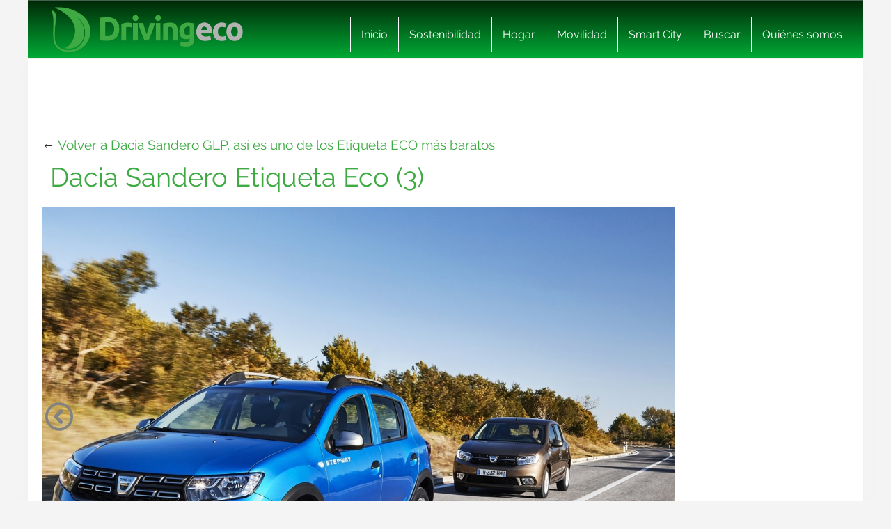

--- FILE ---
content_type: text/css
request_url: https://www.drivingeco.com/wp-content/cache/min/1/wp-content/themes/comun9/style.css?ver=1769533134
body_size: 10880
content:
body{font-family:'Raleway',sans-serif;font-size:180%;font-display:swap}.h1{font-weight:700}.container{max-width:1200px;width:100%;margin:0 auto}.attachment-full{max-width:100%}.contenedor-ajustable{display:table;width:100%}.single .contenedor-ajustable{display:inline-block;width:100%}.contenido-autoajustable-tres{float:left;width:calc(100% - 340px);padding:0 15px}.bloque-publicidad-ajustable-tres{float:right;max-width:330px;padding:0 15px}#row{display:block;margin:0;padding:0}.contenido-autoajustable,ul.lugaresdeinteres,ul.tiraderecha{display:table-cell;position:relative;padding-right:15px;padding-left:15px}.bloque-publicidad-ajustable{width:325px;display:table-cell;vertical-align:top;padding-right:15px;padding-left:15px}a:hover{text-decoration:none}.row,nav .row,footer .row{max-width:1280px;padding:20px;margin:auto}.navbar-default .row{max-width:1280px;padding:0;margin:auto}.home .col-lg-12,.home .container{padding:10px 0 0 0}.left{float:left}.right{float:right}.both{float:none;clear:both}blockquote{font-style:italic;line-height:130%}.home h2{margin:0 0 20px 0}.home #content-blog h2{margin:15px 0}.navbar{margin:0 0 0 0px!important}footer,.aside h3{margin:0}.navbar-inverse,.navbar-default{border:none;border-radius:0}.navbar-brand{width:195px;height:65px;margin:10px 0 10px 34px}.navbar-nav{margin-top:25px;float:right}.navbar-nav li{list-style:none;display:inline-block;font-size:16px}.navbar-nav a{padding:10px 15px;margin:0;display:block;text-decoration:none;text-align:center}.containersin #content-blog{width:92%;position:absolute;bottom:25px;left:4%;padding:15px}#art-portada-img-peq #content-blog{width:auto;float:right;right:0;left:820px;top:50px;bottom:0}#art-portada-img-peq .containersin #content-blog h2{margin:30px 0 15px 0px!important}#art-portada-img-peq .containersin a img.aligncenter{margin-left:0}.containersin #content-blog h2 a{font-size:1.7em;margin:0;padding:0}.related-index-content{padding:15px}.related-index-content p.titulo-relacionados{font-size:20px;padding:0 0 10px 0;margin:0;display:block}.related-index-content p.titulo-relacionados span{font-size:1em;margin:0 0 0 0;float:right}p.img-related-index-content{margin:0}.titulo-related-index-content{font-size:.9em;margin-top:-20px}.related-post-content{width:100%;height:auto;display:table;padding:20px;margin:0 0 30px 0;vertical-align:middle}.img-related-post-content{float:left;margin:0 25px 0 0;padding:5px}p.titulo-related-post-content a{font-size:1.3 em;text-align:left!important;margin:0 0 3px 0px!important;line-height:1.3}p.titulo-related-post-content{margin:0 0 5px 0!important}p.extracto-related-post-content{font-size:.9 em;line-height:150%!important;margin:0 0 5px 0!important}.related-post-content .comment-reply-link{padding:5px 15px;font-size:.7em}.titulo-relacionados{font-size:20px}.categoria{position:relative;top:-51px;left:8px;font-size:.7em;letter-spacing:0;text-transform:uppercase;margin-bottom:0;padding:7px 9px;display:table;border-radius:1px;text-shadow:none}h1.categoria{position:inherit}#content-blog .categoria{top:0;left:0}.contenido-autoajustable .categoria{top:-42px;left:10px}body.paged .categoria{position:relative;top:-51px;left:8px;font-size:.7em;letter-spacing:0;text-transform:uppercase;margin-bottom:0;padding:7px 9px;display:table;border-radius:1px;text-shadow:none}#art-portada-img-peq .categoria{left:0}.categoria a,.categoria-single a{padding:5px 10px;border-radius:0 5px 5px 0}span.triangulito{position:absolute;top:16px;left:0;width:0;height:0}.categoriad{position:relative;top:-41px;left:10px;font-size:.7em;letter-spacing:0;text-transform:uppercase;margin-bottom:0;padding:7px 9px;display:table;border-radius:1px;text-shadow:none}#art-portada-img-peq .categoriad{left:0}.categoriad a,.categoriad p{padding:5px 10px;border-radius:5px 0 0 5px}.categoriad p{font-size:8px!important;margin:0}span.triangulitod{position:absolute;top:16px;right:1px;width:0;height:0}ul.tiraderecha span.triangulitod{top:21px;right:1px}.categoria-single{position:absolute;bottom:15px;left:8px;font-size:.5em;letter-spacing:2px;text-transform:uppercase;margin-bottom:10px}.relative{position:relative;padding:0;margin-bottom:25px}.relative .categoria,.containersin .categoria,ul.lugaresdeinteres li .categoria,ul.tiraderecha li .categoria{left:8px;top:-323px}ul.post-categories{letter-spacing:2px;text-transform:uppercase;margin:0 0 10px 0;padding:3px 6px 3px 0;border-radius:0 5px 5px 0;display:table}ul.post-categories li{float:left;list-style:none;padding:0 0 0 0;margin:0 0 0 0;text-align:left}.cat-list span.triangulito{top:18px}.cuadro-oscuro{width:100%;position:absolute;bottom:0;left:0%;padding:10px 15px 0 15px}.cuadro-oscuro h2{font-size:22px;line-height:140%;margin:0 0 10px 0}.cuadro-oscuro p.meta{border:none;padding:0}span.metas{margin:15px 0}.meta{font-size:.7em;padding:1px 0 0 12px}.meta-post{float:left}.meta-post .avatar{position:inherit;border-radius:50%!important}.social-likes{display:flex;justify-content:flex-end;margin:-17px 0 0 0}.img-responsive,.img-fluid,.boosters-thumb,.boosters-lcp{display:block;width:100%;height:auto;overflow:hidden}a picture.alignleft{float:left;margin:5px 20px 20px 0}a picture.alignright{float:right;margin:5px 0 20px 20px}picture.boosters-thumb img{width:100%;max-width:780px;height:auto;margin:0 auto}.single picture.img-responsive img{width:100%;max-width:1280px;height:auto;margin:0 auto}.img-responsive Specificity:(0,2,1){display:block;max-width:100%;height:auto}.single h1{margin:10px 0 20px 0px!important;padding:0 12px;font-weight:600;font-size:38px;line-height:120%;font-weight:400}.archivo p.meta{border:none;margin:15px 0;padding:0}.single p.meta,.page p.meta{border:none;margin:20px 0 15px;padding:0}span.metas p.meta{border:none;margin:0;padding:0}p.etiquetas{display:block;margin-bottom:-15px}p.etiquetas a{font-size:.75em;margin:0 0 10px 0;padding:2px 10px;text-decoration:none!important;border-radius:15px;display:inline-block}p.etiquetas a:hover{font-size:.75em}p.etiquetas span{color:#fff}.containersin,.containersin .row{padding:0;border:none}.contenedor-imgprincipal-single{max-width:100%;max-height:50vh;text-align:center;overflow:hidden}.contenedor-imgprincipal-single img{display:block;width:100%;height:auto;object-fit:cover;margin-bottom:0}ul.lugaresdeinteres{width:49%;float:left;padding:0 15px 0 0;margin:0}ul.lugaresdeinteres li{width:100%;position:relative;padding:15px;margin:0 0 15px 0;list-style:none;clear:both;display:table}ul.lugaresdeinteres li.sinestilos{border:none;padding:15px 0;margin:0;border:none;text-align:center}ul.lugaresdeinteres li h2{margin-top:0px!important}ul.lugaresdeinteres li .categoria,ul.lugaresdeinteres li .categoriad,ul.tiraderecha li .categoria,ul.tiraderecha li .categoriad{left:0;top:0;font-size:.5em;padding:5px 7px;margin-bottom:10px;letter-spacing:1px}ul.lugaresdeinteres li a img.alignleft,ul.lugaresdeinteres li a img.alignright,ul.tiraderecha li a img.alignleft,ul.tiraderecha li a img.alignright{margin-top:0}ul.lugaresdeinteres li .meta{clear:both;margin:0;padding:0}a.boton-ver-mas-articulos-portada,.more-button{width:auto;font-size:1em;border-radius:3px;padding:10px 20px}.more-button{display:table;margin:15px 0;float:right}ul.tiraderecha{width:49%;float:right;padding:15px;margin:0}ul.tiraderecha li{width:100%;position:relative;padding:15px;margin:0 0 10px 0;list-style:none;clear:both;display:table}ul.tiraderecha li h3{font-size:24px;margin:0 0 10px 0}ul.tiraderecha li p{font-size:16px}p.cabeceracolor{width:49%;float:right;margin:0 0 0 0px!important;padding:5px 10px;font-size:1em;display:table;border-radius:5px 5px 0 0}ul.tiraderecha li.sinestilos{padding:0;margin:0 0 0 0}ul.tiraderecha li .meta{clear:both;font-size:.7em;padding:0}.page-header{border:none;margin:0}.single,.paged,.archive,.archivo,.page p{font-size:19px}.paged .col-md-9 p,.archive .col-md-9 p{font-size:19px}.archivo article{margin-bottom:20px;padding-bottom:10px;display:table}.single p,.archivo p,.paged p,.archive p,.page p{line-height:180%}.single h2,.archivo h2,p#comments{margin:30px auto 25px;line-height:1.4}h2 strong{font-weight:400!important}.paged article,.archive article{margin:0 0 30px 0;padding-bottom:20px;display:flow-root}.paged h2,.archive h2{margin:0 0 25px 0;line-height:1.3;font-size:36px}body.paged p.meta,.archive p.meta{line-height:34px;margin:0;border:none}.pagedimg{height:auto;float:left}.archivo h2{margin:0 auto 10px}.archivo article img{margin:0 20px 0 0}.single .page-header img{width:100%;margin:0px!important}.single .page-header p{width:100%;padding:0}.single .content img{margin:10px auto}.content-single{position:relative;padding:0 0 0 0}.content-single .excerpt,.content-single p.entradilla{color:#666;font-style:italic;list-style:disc outside none;display:list-item;margin:0 0 20px 20px;font-size:1em;text-decoration:underline;line-height:1.4em;clear:both}.content-single ol,.content-single ul{margin:10px 20px 50px 20px}.content-single ol li,.content-single ul li{margin:10px 0 20px 0}.content-single .ficha{width:35%;float:right;margin:0 0 20px 20px}.titulo-ancho{padding:10px;margin:15px 2px;font-size:20px;text-align:center}#botones-hc{display:grid;margin:30px auto 0 auto;height:40px}p#comments{font-size:30px}.comment-form,.contactform{padding:10px 15px;border-radius:6px}#commentform label,.contactform label{vertical-align:top;width:100%;display:table;font-weight:normal!important}#commentform input,#commentform textarea,.contactform input,.contactform textarea{width:100%;margin:0 0 20px 0;padding:10px 7px;font-size:1.25em}#commentform textarea,.contactform textarea{min-height:200px}#commentform .textareacomentario,#commentform .sitioweb{width:100%}#termsquestion{display:table}input#comterms,input#subscribe{width:auto!important;float:left}#termsquestion label,#commentform p.subscribe-to-comments label{width:auto;float:left;margin:-7px 0 0 10px}#commentform .nombre{width:48%;float:left}#commentform .email{width:48%;float:right}#commentform #submit,.contactform submit{width:auto;float:right;font-size:.925em;padding:5px 15px;border-radius:5px}.comment-form p,.contactform p{width:100%;padding:0}.comment-form input{width:100%;padding:10px 15px;border-radius:6px}.comment-form input.submit{width:auto;padding:10px 15px;border-radius:6px;float:right}div.flex-video{position:relative;padding-bottom:56.25%;padding-top:30px;height:0;overflow:hidden;margin:50px 0;clear:both}div.flex-video iframe{position:absolute;top:0;left:0;width:100%;height:100%}.navigation-single{width:100%;clear:both;margin:20px 0}.navigation-single img{width:100px}.navigation-single .post-previous .title,.navigation-single .post-next .title{min-height:75px}.navigation-single .post-next .title a{margin:0 110px 0 0;display:block;text-align:right;font-size:.85em}.navigation-single .post-previous .title a{margin:0 0 0 110px;display:block;font-size:.85em}.navigation-single .post-previous{float:left}.navigation-single .post-next{float:right}.navigation-single .post-previous,.navigation-single .post-next{width:46%;padding:10px;min-height:75px}.navigation-single .post-previous img{float:left;margin:0 15px 0 0}.navigation-single .post-next img{float:right;margin:0 0 0 15px}.navigation{text-align:center}.navigation p a{padding:5px 13px;margin:15px 10px;border-radius:3px;text-decoration:none!important;font-size:.9em;vertical-align:middle;display:inline-block}.navigation p a span.icon-circle-left,.navigation p a span.icon-circle-right{font-size:.7em!important;font-weight:400;padding-top:5px}.navigation p a span.icon-circle-left{margin:0 10px 0 -3px}.navigation p a span.icon-circle-right{margin:0 -4px 0 10px}.contenido-galeria{width:910px;float:left}.contenedor-de-imagen{position:relative}.navegacion-galeria{position:absolute;top:45%;width:100%}.vistacompleta{font-size:80%;padding:8px 10px;margin:15px auto;float:right;border-radius:3px;z-index:1!important}.atras{float:left}.adelante{float:right}span.icon-circle-left,span.icon-circle-right,span.icon-arrow-left2,span.icon-arrow-right2{font-size:40px!important;border-radius:50px;padding:5px}.contenido-galeria .gallery{padding:0}.contenedor-de-imagen{text-align:center}.contenido-galeria p.titulop{font-size:2.5em;margin:0 0 0 0}.contenido-galeria .gallery-title p.tit,.contenido-galeria .gallery-title-reducida p.tit{font-size:2.5em;margin:0 0 0 15px}.centrado{text-align:center;margin:auto}.sociales p{font-size:9px;line-height:20px;display:block;clear:both;padding:0px!important;margin:0 0 10px 0px!important}.sociales .icon-facebook,.sociales .icon-twitter,.sociales .icon-mail5{font-size:20px!important;padding:10px;border-radius:3px;margin:0 0 10px 0;display:inline-block}.aside{height:100%;padding:10px 15px 10px 15px;margin:0}.aside .widget{width:20%;padding:1%;float:left}.aside h3{width:100%;font-size:20px;padding:5px 0 10px 0;display:block}.aside ul{border-radius:10px 0 0 10px;padding:10px 10px 10px 20px}.aside ul li{border-radius:10px 0 0 5px;padding:0 0 10px 5px;list-style-type:square;font-size:12px}.aside ul li a{font-size:14px}p.titulo-sidebar{width:100%;font-size:1.3em!important;text-align:left;padding:10px 0 5px 10px;margin:0;display:block}p.titulo-sidebar span{font-size:1em;margin:5px 0 0 0;float:right}.destacados-sidebar{width:100%;padding:1% 2%;text-align:left;margin:20px 0 20px 0}.destacado-sidebar{width:94%;height:auto;clear:both;display:block;padding:10px 0;margin:0 auto 10px auto;font-size:16px}.destacado-sidebar a img{margin:0 auto 10px auto}.tituloFichaArticulo{font-size:12px;text-align:center;margin:0 0 10px 0;display:block;border-radius:3px;-webkit-border-radius:3px;-moz-border-radius:3px;padding:5px 0}.ficha p.nombredelsitio{font-size:22px!important;text-align:center;margin:0 10px 10px 10px;padding:5px 20px;font-weight:400}p.calle,p.telefono,p.tipode,p.recomenda,p.rangoprecios,p.urlcomercio{font-size:14px;padding:0 10px 0 30px;margin:0 0 15px 10px}p.calle span,p.telefono span,p.tipode span,p.recomenda span,p.rangoprecios span,p.urlcomercio span{margin:4px 0 0 -25px;float:left}.puntuacion{font-size:15px;text-align:center;margin:10px 0 15px 0;padding:5px 0}.puntuacion span{margin:-5px 0 0 0}.puntuacion img{margin:0 10px 0 0}ol.commentlist{margin:15px 0;padding:0}ol.commentlist li{padding:15px 15px 15px 60px;margin:10px 0 10px 0;list-style:none;position:relative}ol.commentlist li .commentmetadata{margin-bottom:15px;padding-bottom:10px}ol.commentlist li .commentmetadata a{font-size:11px;padding:0;display:inline-table}.avatar{width:auto!important;height:auto!important;position:absolute;left:15px;padding:2px}.fn{font-size:150%;margin:0 0 10px 0;font-style:normal}.comment-awaiting-moderation{font-size:80%}.comment-reply-link{font-size:80%;padding:5px 10px;float:right;border-radius:3px}.comment-body{width:100%;clear:both;display:table}footer{border-radius:0;padding:5px 0 0;clear:both}footer .row,.aside .row{margin:0 auto;padding:0}footer p{margin:0}footer ul{list-style:none;padding:0;margin:0;float:left}footer ul li{display:inline-block;font-size:.6em;list-style:none;margin:0 0 0 0;padding:0}footer ul li a{padding:10px 15px;margin:0;display:block}.no-padding{padding:10px 15px 10px 0}.bdeb{width:43px;height:16px;float:right;margin:7px 0 0 30px}.bs{width:22px;height:20px;float:right;margin:5px 0 0 30px}.institucional{display:block;padding:15px 0px!important}.blogs{height:auto;padding:20px 0 30px!important;text-align:center}.trescolumnas{padding:1em;-moz-column-count:5;-moz-column-gap:1em;-webkit-column-count:5;-webkit-column-gap:1em;column-count:5;column-gap:1em;vertical-align:top}footer h4{margin:0 15px 15px 0;padding:0 0 15px 0;font-size:.8em}.alignnone{margin:5px 20px 20px 0}div.aligncenter{display:block;margin:5px auto 5px auto;clear:both}img.alignright,img.alignright-sinborde{float:right;margin:5px 0 20px 20px}img.alignleft,img.alignleft-sinborde{float:left;margin:5px 20px 20px 0}img.aligncenter-sinborde{display:block;margin:25px auto 25px auto}img.aligncenter{margin:25px auto 25px auto;display:block}img.featured-image{margin:5px auto 5px auto;display:block}a img.alignright{float:right;margin:5px 0 20px 20px}a img.alignnone{margin:5px 20px 20px 0}a img.alignleft{float:left;margin:5px 20px 20px 0}a img.aligncenter{display:block;margin-left:auto;margin-right:auto}.containersin .aligncenter,.containersin div.aligncenter{margin-top:0}.wp-caption{max-width:96%;padding:5px 3px 10px;text-align:center}.wp-caption.alignnone{margin:5px 20px 20px 0}.wp-caption.alignleft{margin:5px 20px 20px 0}.wp-caption.alignright{margin:5px 0 20px 20px}.wp-caption img{border:0 none;height:auto;margin:0;max-width:98.5%;padding:0;width:auto}.wp-caption .wp-caption-text,.gallery-caption{font-size:11px;line-height:17px;margin:0;padding:0 4px 5px}.epigrafe,span.epigrafe-izq,span.epigrafe-der{width:230px;padding:10px;font-size:22px;text-align:center;font-style:italic;line-height:1.5}span.epigrafe-izq{float:left;margin:0 20px 10px 0;text-align:left}span.epigrafe-der{float:right;margin:0 0 10px 20px;text-align:left}span.pie-foto,span.pie-foto-grande{font-size:11px;text-align:center;padding:5px 0 5px 0;display:block;margin-bottom:10px;overflow:hidden}.mega-superior{width:100%;margin:15px auto;text-align:center}.publi-home-300-der{min-width:300px;float:right;padding:0}.publi-home-300-izq{float:left}.publi-home-300-izq div{margin-bottom:15px}.sinpadding{padding:0 0}.center{text-align:center}.alaizquierda{text-align:left}.aladerecha{text-align:right}.fullpubli{max-width:100%;padding:20px;background:#fff;min-height:90px}.single .fullpubli{width:100%;padding:20px;clear:both;display:inline-block;margin:0 auto}.publi-single-derecha{position:absolute;height:100%;right:0;top:0;padding:5px 0 40px}.publi-single2{margin-top:700px}.publimargen{margin:56px 0 15px 0;text-align:center}.roba-inferior-bres{width:100%}p.titulop,p.tit{float:left;font-size:26px}p.tit{font-size:22px;margin:5px 0 0 10px}.gallery .gallery-ver a{position:relative;float:right;right:50px;bottom:90px;padding:10px 15px;font-size:14px;border-radius:3px;display:table}.gallery,.gallery-reducida{clear:both;position:relative;margin:20px 0}.gallery-title,.gallery-title-reducida{padding:10px 0 0 0}.gallery-title .comment-reply-link,.gallery-title-reducida .comment-reply-link{font-size:60%;margin-top:5px}.gallery dl,.gallery-reducida dl{margin:4px;display:inline-block}.attachment .gallery dl,.attachment .gallery-reducida dl{margin:8px;display:inline-block}.gallery br,.gallery-reducida br{display:none!important}.gallery-reducida dl.gallery-item dt.gallery-icon a img{width:130px!important;height:96px!important;margin:10px 5px}.single .gallery-reducida dl.gallery-item dt.gallery-icon a img{width:200px!important;height:148px!important;margin:10px 0 10px 11px}.single .col-md-9{width:910px!important}.single .col-md-3{width:330px!important}body.paged .single .col-md-3,.archive .col-md-3{width:25%!important}body.paged .single .col-md-9,.archive .col-md-9{width:75%!important}.quienes-somos h2{font-size:14px;color:#9b9b9b!important;background:#F6F6F6;padding:5px 10px;text-shadow:1px 1px #fff;margin-bottom:0px!important}.autor-quienes-somos{display:table;width:100%;margin-bottom:15px;border-bottom:1px solid #F6F6F6;padding:10px 0}.autor-quienes-somos p.nombre-autor{font-size:24px;margin:0}p.cargo{font-size:14px;font-style:italic;margin-bottom:0;font-weight:700}p.descri{margin:0 0 0 0;font-size:17px}p.sociale a{font-size:13px}p.sociale .staff-tw,p.sociale .staff-ig{margin-left:30px}p.sociale .fa-twitter{color:#1ca1f1}p.sociale .fa-instagram{color:#b03891}p.sociale .fa-envelope{color:#c4c5c4}p.sociale .fa{background:none;padding:0;margin:0;width:auto}p.sociale .fa:hover{color:inherit!important}.autor-quienes-somos small{font-size:12px;color:#9b9b9b;margin:0 0 10px 0}.autor-quienes-somos .avatar{width:auto!important;height:auto!important;position:relative;left:0;margin-right:15px;float:left}.equipo-bssl{padding:0 0 0 140px}.equipo-bssl p{font-size:.8em}.codigos-stats{display:none}.fa{padding:10px 10px;font-size:30px;width:35px;text-align:center;text-decoration:none;margin:10px 10px 20px 0;border-radius:50px}dl.gallery-item{width:23%;height:auto}img.attachment-gallery-thumbnail.size-gallery-thumbnail{width:100%;height:auto}ul.resultados-buscar{margin:0;padding:0}ul.resultados-buscar li{list-style:none;min-height:150px}@media (max-width:1280px){.single .col-md-9{width:875px!important}.single .col-md-3{width:330px!important}}@media (max-width:1024px){.single .col-md-9{width:635px!important}.single .col-md-3{width:330px!important}.containersin #content-blog h2 a{font-size:1em}.contenido-galeria{width:100%}dl.gallery-item{width:23%;height:auto}dl.gallery-item a img{width:100%;height:auto}}@media (max-width:768px){body{padding-top:75px}.navbar-default{position:fixed;top:0;left:0;display:table;z-index:1;width:100%}.navbar-header{float:none!important}.navbar-toggle{background-color:transparent!important}.navbar-nav{margin-top:0;background-color:#333;display:grid;float:none}.navbar-default .navbar-brand{float:none!important;margin:7px auto 7px auto;display:block}.fullpubli{padding:10px 20px}.containersin #content-blog,.cuadro-oscuro,#art-portada-img-peq #content-blog{width:100%;display:block;clear:both;position:relative;bottom:0;left:0%;top:0;right:0;padding:10px 10px 5px 10px;margin:0 0 15px 0}#art-portada-img-peq .containersin #content-blog h2{margin:30px 0 15px 0px!important}.containersin #content-blog h2 a,.cuadro-oscuro h2 a{font-size:1em;margin:0;padding:0;text-shadow:none}.containersin #content-blog h2 a:hover,.cuadro-oscuro h2 a:hover{text-decoration:none}.categoria{top:5px}.categoriad{top:-41px;left:10px}.related-index-content .categoriad{position:unset!important;top:60px!important;left:130px}p.img-related-index-content{margin:0 0 15px 0}.relative .categoria{top:-41px;left:10px}.single .categoria{top:-51px}.containersin .meta,.containersin .meta span,.cuadro-oscuro p.meta,.cuadro-oscuro .meta span{text-shadow:none}.titulo-related-index-content{margin:0}.row{padding:0 15px}.container-fluid{padding:0}.contenido-autoajustable,.contenedor-ajustable,ul.lugaresdeinteres,ul.tiraderecha{display:block;width:100%}.bloque-publicidad-ajustable{display:block;margin:15px 0;text-align:center;max-width:100%}.bloque-publicidad-ajustable div{position:relative!important;min-height:auto!important;top:0px!important}.contenido-autoajustable-tres{width:100%;background-color:#fff}.bloque-publicidad-ajustable-tres{float:left;max-width:100%;margin:auto;text-align:center}.bloque-publicidad-ajustable div{position:unset!important;margin-bottom:15px!important}#row{display:block}p.cabeceracolor{float:left;margin-top:25px!important}.content-single{position:relative;padding:0 0 0 0}.single h1{font-size:1.5em}.single h2{font-size:1.2em}.attachment .col-md-12{position:inherit}#botones-hc{height:100px}#respond{width:100%;height:auto}#commentform input,#commentform textarea,#commentform .nombre,#commentform .email{width:100%}#commentform .textareacomentario,#commentform .sitioweb{width:100%;float:none}ol.commentlist{font-size:85%}ol.commentlist li{padding:5px 10px 10px 30px;margin:10px 0 10px 0}ul.children{padding:0}ol.commentlist li .commentmetadata{margin:0}.avatar{max-width:20px!important;height:auto!important;position:absolute;left:5px;top:7px;padding:2px}.single .single .row,.archive .archivo .row{padding:0}.single .col-md-9{width:100%!important}.single .col-md-3{width:100%!important;clear:both}.content-single .ficha{width:100%}.fa{padding:10px 10px;font-size:20px;width:70px;text-align:center;text-decoration:none;margin:10px 10px 20px 0;border-radius:40px}.bajboth{clear:both}.destacado-sidebar{width:100%;height:auto;display:inline-block;padding:10px 0;margin:0 auto 10px auto;border-top:1px solid #ededed;font-size:16px}.destacado-sidebar a{font-size:24px}.destacado-sidebar a img{float:left;margin:0 15px 0 0}.contenido-galeria{width:100%}dl.gallery-item{height:auto}dl.gallery-item a img{width:100%;height:auto}.institucional{padding:15px!important}body.paged .single .col-md-3,body.paged .single .col-md-9{width:100%!important;padding:0}.navigation-single .post-previous,.navigation-single .post-next{width:45%}.navigation-single .post-previous .title a,.navigation-single .post-next .title a{margin:0;text-align:left;font-size:.7em}.margin-bottom{margin-bottom:15px}}@media (max-width:480px){.epigrafe,span.epigrafe-izq,span.epigrafe-der{width:100%}.meta-post{width:250px}footer ul{float:none;text-align:center}footer ul li{float:none}footer ul li a{float:none;padding:5px 5px;border:none!important}.bs{margin:5px 10px 0 0}.bdeb{float:left;margin:7px 0 0 10px}.fa{padding:10px 10px;font-size:20px;width:50px;text-align:center;text-decoration:none;margin:10px 10px 20px 0;border-radius:40px}ul.lugaresdeinteres,ul.tiraderecha{padding:0}.contenido-galeria{width:100%}dl.gallery-item{width:22%;height:auto}dl.gallery-item a img{width:100%;height:auto}}@media (max-width:470px){.contenedor-ajustable img{}.bloque-publicidad-ajustable{width:100%;height:auto}.related-post-content{width:100%;height:auto;display:table;padding:20px;margin:0 0 30px 0;vertical-align:middle}.img-related-post-content{box-shadow:#fff;padding:5px}p.titulo-related-post-content a{font-size:1.3 em;text-align:left!important;margin:0 0 3px 0px!important;line-height:1.3}p.titulo-related-post-content{margin:0 0 5px 0!important;clear:both}p.extracto-related-post-content{font-size:.9 em;line-height:150%!important;margin:0 0 5px 0!important}.related-post-content .comment-reply-link{padding:5px 15px;font-size:.7em}}@font-face{font-family:icomoon;font-display:swap;src:url(../../../../../../themes/comun9/fonts/icomoon.eot?i80sq9);src:url(../../../../../../themes/comun9/fonts/icomoon.eot?i80sq9#iefix) format('embedded-opentype'),url(../../../../../../themes/comun9/fonts/icomoon.ttf?i80sq9) format('truetype'),url(../../../../../../themes/comun9/fonts/icomoon.woff?i80sq9) format('woff'),url(../../../../../../themes/comun9/fonts/icomoon.svg?i80sq9#icomoon) format('svg');font-weight:400;font-style:normal}[class*=" icon-"],[class^=icon-]{font-family:icomoon!important;speak:none;font-style:normal;font-weight:400;font-variant:normal;text-transform:none;line-height:1;margin:0 5px 0 0;color:#828282;-webkit-font-smoothing:antialiased;-moz-osx-font-smoothing:grayscale}.icon-home:before{content:"\e900"}.icon-home2:before{content:"\e901"}.icon-home3:before{content:"\e902"}.icon-office:before{content:"\e903"}.icon-newspaper:before{content:"\e904"}.icon-pencil:before{content:"\e905"}.icon-pencil2:before{content:"\e906"}.icon-quill:before{content:"\e907"}.icon-pen:before{content:"\e908"}.icon-blog:before{content:"\e909"}.icon-eyedropper:before{content:"\e90a"}.icon-droplet:before{content:"\e90b"}.icon-paint-format:before{content:"\e90c"}.icon-image:before{content:"\e90d"}.icon-images:before{content:"\e90e"}.icon-camera:before{content:"\e90f"}.icon-headphones:before{content:"\e910"}.icon-music:before{content:"\e911"}.icon-play:before{content:"\e912"}.icon-film:before{content:"\e913"}.icon-video-camera:before{content:"\e914"}.icon-dice:before{content:"\e915"}.icon-pacman:before{content:"\e916"}.icon-spades:before{content:"\e917"}.icon-clubs:before{content:"\e918"}.icon-diamonds:before{content:"\e919"}.icon-bullhorn:before{content:"\e91a"}.icon-connection:before{content:"\e91b"}.icon-podcast:before{content:"\e91c"}.icon-feed:before{content:"\e91d"}.icon-mic:before{content:"\e91e"}.icon-book:before{content:"\e91f"}.icon-books:before{content:"\e920"}.icon-library:before{content:"\e921"}.icon-file-text:before{content:"\e922"}.icon-profile:before{content:"\e923"}.icon-file-empty:before{content:"\e924"}.icon-files-empty:before{content:"\e925"}.icon-file-text2:before{content:"\e926"}.icon-file-picture:before{content:"\e927"}.icon-file-music:before{content:"\e928"}.icon-file-play:before{content:"\e929"}.icon-file-video:before{content:"\e92a"}.icon-file-zip:before{content:"\e92b"}.icon-copy:before{content:"\e92c"}.icon-paste:before{content:"\e92d"}.icon-stack:before{content:"\e92e"}.icon-folder:before{content:"\e92f"}.icon-folder-open:before{content:"\e930"}.icon-folder-plus:before{content:"\e931"}.icon-folder-minus:before{content:"\e932"}.icon-folder-download:before{content:"\e933"}.icon-folder-upload:before{content:"\e934"}.icon-price-tag:before{content:"\e935"}.icon-price-tags:before{content:"\e936"}.icon-barcode:before{content:"\e937"}.icon-qrcode:before{content:"\e938"}.icon-ticket:before{content:"\e939"}.icon-cart:before{content:"\e93a"}.icon-coin-dollar:before{content:"\e93b"}.icon-coin-euro:before{content:"\e93c"}.icon-coin-pound:before{content:"\e93d"}.icon-coin-yen:before{content:"\e93e"}.icon-credit-card:before{content:"\e93f"}.icon-calculator:before{content:"\e940"}.icon-lifebuoy:before{content:"\e941"}.icon-phone:before{content:"\e942"}.icon-phone-hang-up:before{content:"\e943"}.icon-address-book:before{content:"\e944"}.icon-envelop:before{content:"\e945"}.icon-pushpin:before{content:"\e946"}.icon-location:before{content:"\e947"}.icon-location2:before{content:"\e948"}.icon-compass:before{content:"\e949"}.icon-compass2:before{content:"\e94a"}.icon-map:before{content:"\e94b"}.icon-map2:before{content:"\e94c"}.icon-history:before{content:"\e94d"}.icon-clock:before{content:"\e94e"}.icon-clock2:before{content:"\e94f"}.icon-alarm:before{content:"\e950"}.icon-bell:before{content:"\e951"}.icon-stopwatch:before{content:"\e952"}.icon-calendar:before{content:"\e953"}.icon-printer:before{content:"\e954"}.icon-keyboard:before{content:"\e955"}.icon-display:before{content:"\e956"}.icon-laptop:before{content:"\e957"}.icon-mobile:before{content:"\e958"}.icon-mobile2:before{content:"\e959"}.icon-tablet:before{content:"\e95a"}.icon-tv:before{content:"\e95b"}.icon-drawer:before{content:"\e95c"}.icon-drawer2:before{content:"\e95d"}.icon-box-add:before{content:"\e95e"}.icon-box-remove:before{content:"\e95f"}.icon-download:before{content:"\e960"}.icon-upload:before{content:"\e961"}.icon-floppy-disk:before{content:"\e962"}.icon-drive:before{content:"\e963"}.icon-database:before{content:"\e964"}.icon-undo:before{content:"\e965"}.icon-redo:before{content:"\e966"}.icon-undo2:before{content:"\e967"}.icon-redo2:before{content:"\e968"}.icon-forward:before{content:"\e969"}.icon-reply:before{content:"\e96a"}.icon-bubble:before{content:"\e96b"}.icon-bubbles:before{content:"\e96c"}.icon-bubbles2:before{content:"\e96d"}.icon-bubble2:before{content:"\e96e"}.icon-bubbles3:before{content:"\e96f"}.icon-bubbles4:before{content:"\e970"}.icon-user:before{content:"\e971"}.icon-users:before{content:"\e972"}.icon-user-plus:before{content:"\e973"}.icon-user-minus:before{content:"\e974"}.icon-user-check:before{content:"\e975"}.icon-user-tie:before{content:"\e976"}.icon-quotes-left:before{content:"\e977"}.icon-quotes-right:before{content:"\e978"}.icon-hour-glass:before{content:"\e979"}.icon-spinner:before{content:"\e97a"}.icon-spinner2:before{content:"\e97b"}.icon-spinner3:before{content:"\e97c"}.icon-spinner4:before{content:"\e97d"}.icon-spinner5:before{content:"\e97e"}.icon-spinner6:before{content:"\e97f"}.icon-spinner7:before{content:"\e980"}.icon-spinner8:before{content:"\e981"}.icon-spinner9:before{content:"\e982"}.icon-spinner10:before{content:"\e983"}.icon-spinner11:before{content:"\e984"}.icon-binoculars:before{content:"\e985"}.icon-search:before{content:"\e986"}.icon-zoom-in:before{content:"\e987"}.icon-zoom-out:before{content:"\e988"}.icon-enlarge:before{content:"\e989"}.icon-shrink:before{content:"\e98a"}.icon-enlarge2:before{content:"\e98b"}.icon-shrink2:before{content:"\e98c"}.icon-key:before{content:"\e98d"}.icon-key2:before{content:"\e98e"}.icon-lock:before{content:"\e98f"}.icon-unlocked:before{content:"\e990"}.icon-wrench:before{content:"\e991"}.icon-equalizer:before{content:"\e992"}.icon-equalizer2:before{content:"\e993"}.icon-cog:before{content:"\e994"}.icon-cogs:before{content:"\e995"}.icon-hammer:before{content:"\e996"}.icon-magic-wand:before{content:"\e997"}.icon-aid-kit:before{content:"\e998"}.icon-bug:before{content:"\e999"}.icon-pie-chart:before{content:"\e99a"}.icon-stats-dots:before{content:"\e99b"}.icon-stats-bars:before{content:"\e99c"}.icon-stats-bars2:before{content:"\e99d"}.icon-trophy:before{content:"\e99e"}.icon-gift:before{content:"\e99f"}.icon-glass:before{content:"\e9a0"}.icon-glass2:before{content:"\e9a1"}.icon-mug:before{content:"\e9a2"}.icon-spoon-knife:before{content:"\e9a3"}.icon-leaf:before{content:"\e9a4"}.icon-rocket:before{content:"\e9a5"}.icon-meter:before{content:"\e9a6"}.icon-meter2:before{content:"\e9a7"}.icon-hammer2:before{content:"\e9a8"}.icon-fire:before{content:"\e9a9"}.icon-lab:before{content:"\e9aa"}.icon-magnet:before{content:"\e9ab"}.icon-bin:before{content:"\e9ac"}.icon-bin2:before{content:"\e9ad"}.icon-briefcase:before{content:"\e9ae"}.icon-airplane:before{content:"\e9af"}.icon-truck:before{content:"\e9b0"}.icon-road:before{content:"\e9b1"}.icon-accessibility:before{content:"\e9b2"}.icon-target:before{content:"\e9b3"}.icon-shield:before{content:"\e9b4"}.icon-power:before{content:"\e9b5"}.icon-switch:before{content:"\e9b6"}.icon-power-cord:before{content:"\e9b7"}.icon-clipboard:before{content:"\e9b8"}.icon-list-numbered:before{content:"\e9b9"}.icon-list:before{content:"\e9ba"}.icon-list2:before{content:"\e9bb"}.icon-tree:before{content:"\e9bc"}.icon-menu:before{content:"\e9bd"}.icon-menu2:before{content:"\e9be"}.icon-menu3:before{content:"\e9bf"}.icon-menu4:before{content:"\e9c0"}.icon-cloud:before{content:"\e9c1"}.icon-cloud-download:before{content:"\e9c2"}.icon-cloud-upload:before{content:"\e9c3"}.icon-cloud-check:before{content:"\e9c4"}.icon-download2:before{content:"\e9c5"}.icon-upload2:before{content:"\e9c6"}.icon-download3:before{content:"\e9c7"}.icon-upload3:before{content:"\e9c8"}.icon-sphere:before{content:"\e9c9"}.icon-earth:before{content:"\e9ca"}.icon-link:before{content:"\e9cb"}.icon-flag:before{content:"\e9cc"}.icon-attachment:before{content:"\e9cd"}.icon-eye:before{content:"\e9ce"}.icon-eye-plus:before{content:"\e9cf"}.icon-eye-minus:before{content:"\e9d0"}.icon-eye-blocked:before{content:"\e9d1"}.icon-bookmark:before{content:"\e9d2"}.icon-bookmarks:before{content:"\e9d3"}.icon-sun:before{content:"\e9d4"}.icon-contrast:before{content:"\e9d5"}.icon-brightness-contrast:before{content:"\e9d6"}.icon-star-empty:before{content:"\e9d7"}.icon-star-half:before{content:"\e9d8"}.icon-star-full:before{content:"\e9d9"}.icon-heart:before{content:"\e9da"}.icon-heart-broken:before{content:"\e9db"}.icon-man:before{content:"\e9dc"}.icon-woman:before{content:"\e9dd"}.icon-man-woman:before{content:"\e9de"}.icon-happy:before{content:"\e9df"}.icon-happy2:before{content:"\e9e0"}.icon-smile:before{content:"\e9e1"}.icon-smile2:before{content:"\e9e2"}.icon-tongue:before{content:"\e9e3"}.icon-tongue2:before{content:"\e9e4"}.icon-sad:before{content:"\e9e5"}.icon-sad2:before{content:"\e9e6"}.icon-wink:before{content:"\e9e7"}.icon-wink2:before{content:"\e9e8"}.icon-grin:before{content:"\e9e9"}.icon-grin2:before{content:"\e9ea"}.icon-cool:before{content:"\e9eb"}.icon-cool2:before{content:"\e9ec"}.icon-angry:before{content:"\e9ed"}.icon-angry2:before{content:"\e9ee"}.icon-evil:before{content:"\e9ef"}.icon-evil2:before{content:"\e9f0"}.icon-shocked:before{content:"\e9f1"}.icon-shocked2:before{content:"\e9f2"}.icon-baffled:before{content:"\e9f3"}.icon-baffled2:before{content:"\e9f4"}.icon-confused:before{content:"\e9f5"}.icon-confused2:before{content:"\e9f6"}.icon-neutral:before{content:"\e9f7"}.icon-neutral2:before{content:"\e9f8"}.icon-hipster:before{content:"\e9f9"}.icon-hipster2:before{content:"\e9fa"}.icon-wondering:before{content:"\e9fb"}.icon-wondering2:before{content:"\e9fc"}.icon-sleepy:before{content:"\e9fd"}.icon-sleepy2:before{content:"\e9fe"}.icon-frustrated:before{content:"\e9ff"}.icon-frustrated2:before{content:"\ea00"}.icon-crying:before{content:"\ea01"}.icon-crying2:before{content:"\ea02"}.icon-point-up:before{content:"\ea03"}.icon-point-right:before{content:"\ea04"}.icon-point-down:before{content:"\ea05"}.icon-point-left:before{content:"\ea06"}.icon-warning:before{content:"\ea07"}.icon-notification:before{content:"\ea08"}.icon-question:before{content:"\ea09"}.icon-plus:before{content:"\ea0a"}.icon-minus:before{content:"\ea0b"}.icon-info:before{content:"\ea0c"}.icon-cancel-circle:before{content:"\ea0d"}.icon-blocked:before{content:"\ea0e"}.icon-cross:before{content:"\ea0f"}.icon-checkmark:before{content:"\ea10"}.icon-checkmark2:before{content:"\ea11"}.icon-spell-check:before{content:"\ea12"}.icon-enter:before{content:"\ea13"}.icon-exit:before{content:"\ea14"}.icon-play2:before{content:"\ea15"}.icon-pause:before{content:"\ea16"}.icon-stop:before{content:"\ea17"}.icon-previous:before{content:"\ea18"}.icon-next:before{content:"\ea19"}.icon-backward:before{content:"\ea1a"}.icon-forward2:before{content:"\ea1b"}.icon-play3:before{content:"\ea1c"}.icon-pause2:before{content:"\ea1d"}.icon-stop2:before{content:"\ea1e"}.icon-backward2:before{content:"\ea1f"}.icon-forward3:before{content:"\ea20"}.icon-first:before{content:"\ea21"}.icon-last:before{content:"\ea22"}.icon-previous2:before{content:"\ea23"}.icon-next2:before{content:"\ea24"}.icon-eject:before{content:"\ea25"}.icon-volume-high:before{content:"\ea26"}.icon-volume-medium:before{content:"\ea27"}.icon-volume-low:before{content:"\ea28"}.icon-volume-mute:before{content:"\ea29"}.icon-volume-mute2:before{content:"\ea2a"}.icon-volume-increase:before{content:"\ea2b"}.icon-volume-decrease:before{content:"\ea2c"}.icon-loop:before{content:"\ea2d"}.icon-loop2:before{content:"\ea2e"}.icon-infinite:before{content:"\ea2f"}.icon-shuffle:before{content:"\ea30"}.icon-arrow-up-left:before{content:"\ea31"}.icon-arrow-up:before{content:"\ea32"}.icon-arrow-up-right:before{content:"\ea33"}.icon-arrow-right:before{content:"\ea34"}.icon-arrow-down-right:before{content:"\ea35"}.icon-arrow-down:before{content:"\ea36"}.icon-arrow-down-left:before{content:"\ea37"}.icon-arrow-left:before{content:"\ea38"}.icon-arrow-up-left2:before{content:"\ea39"}.icon-arrow-up2:before{content:"\ea3a"}.icon-arrow-up-right2:before{content:"\ea3b"}.icon-arrow-right2:before{content:"\ea3c"}.icon-arrow-down-right2:before{content:"\ea3d"}.icon-arrow-down2:before{content:"\ea3e"}.icon-arrow-down-left2:before{content:"\ea3f"}.icon-arrow-left2:before{content:"\ea40"}.icon-circle-up:before{content:"\ea41"}.icon-circle-right:before{content:"\ea42"}.icon-circle-down:before{content:"\ea43"}.icon-circle-left:before{content:"\ea44"}.icon-tab:before{content:"\ea45"}.icon-move-up:before{content:"\ea46"}.icon-move-down:before{content:"\ea47"}.icon-sort-alpha-asc:before{content:"\ea48"}.icon-sort-alpha-desc:before{content:"\ea49"}.icon-sort-numeric-asc:before{content:"\ea4a"}.icon-sort-numberic-desc:before{content:"\ea4b"}.icon-sort-amount-asc:before{content:"\ea4c"}.icon-sort-amount-desc:before{content:"\ea4d"}.icon-command:before{content:"\ea4e"}.icon-shift:before{content:"\ea4f"}.icon-ctrl:before{content:"\ea50"}.icon-opt:before{content:"\ea51"}.icon-checkbox-checked:before{content:"\ea52"}.icon-checkbox-unchecked:before{content:"\ea53"}.icon-radio-checked:before{content:"\ea54"}.icon-radio-checked2:before{content:"\ea55"}.icon-radio-unchecked:before{content:"\ea56"}.icon-crop:before{content:"\ea57"}.icon-make-group:before{content:"\ea58"}.icon-ungroup:before{content:"\ea59"}.icon-scissors:before{content:"\ea5a"}.icon-filter:before{content:"\ea5b"}.icon-font:before{content:"\ea5c"}.icon-ligature:before{content:"\ea5d"}.icon-ligature2:before{content:"\ea5e"}.icon-text-height:before{content:"\ea5f"}.icon-text-width:before{content:"\ea60"}.icon-font-size:before{content:"\ea61"}.icon-bold:before{content:"\ea62"}.icon-underline:before{content:"\ea63"}.icon-italic:before{content:"\ea64"}.icon-strikethrough:before{content:"\ea65"}.icon-omega:before{content:"\ea66"}.icon-sigma:before{content:"\ea67"}.icon-page-break:before{content:"\ea68"}.icon-superscript:before{content:"\ea69"}.icon-subscript:before{content:"\ea6a"}.icon-superscript2:before{content:"\ea6b"}.icon-subscript2:before{content:"\ea6c"}.icon-text-color:before{content:"\ea6d"}.icon-pagebreak:before{content:"\ea6e"}.icon-clear-formatting:before{content:"\ea6f"}.icon-table:before{content:"\ea70"}.icon-table2:before{content:"\ea71"}.icon-insert-template:before{content:"\ea72"}.icon-pilcrow:before{content:"\ea73"}.icon-ltr:before{content:"\ea74"}.icon-rtl:before{content:"\ea75"}.icon-section:before{content:"\ea76"}.icon-paragraph-left:before{content:"\ea77"}.icon-paragraph-center:before{content:"\ea78"}.icon-paragraph-right:before{content:"\ea79"}.icon-paragraph-justify:before{content:"\ea7a"}.icon-indent-increase:before{content:"\ea7b"}.icon-indent-decrease:before{content:"\ea7c"}.icon-share:before{content:"\ea7d"}.icon-new-tab:before{content:"\ea7e"}.icon-embed:before{content:"\ea7f"}.icon-embed2:before{content:"\ea80"}.icon-terminal:before{content:"\ea81"}.icon-share2:before{content:"\ea82"}.icon-mail:before{content:"\ea83"}.icon-mail2:before{content:"\ea84"}.icon-mail3:before{content:"\ea85"}.icon-mail4:before{content:"\ea86"}.icon-amazon:before{content:"\ea87"}.icon-google:before{content:"\ea88"}.icon-google2:before{content:"\ea89"}.icon-google3:before{content:"\ea8a"}.icon-google-plus:before{content:"\ea8b"}.icon-google-plus2:before{content:"\ea8c"}.icon-google-plus3:before{content:"\ea8d"}.icon-hangouts:before{content:"\ea8e"}.icon-google-drive:before{content:"\ea8f"}.icon-facebook:before{content:"\ea90"}.icon-facebook2:before{content:"\ea91"}.icon-instagram:before{content:"\ea92"}.icon-whatsapp:before{content:"\ea93"}.icon-spotify:before{content:"\ea94"}.icon-telegram:before{content:"\ea95"}.icon-twitter:before{content:"\ea96"}.icon-vine:before{content:"\ea97"}.icon-vk:before{content:"\ea98"}.icon-renren:before{content:"\ea99"}.icon-sina-weibo:before{content:"\ea9a"}.icon-rss:before{content:"\ea9b"}.icon-rss2:before{content:"\ea9c"}.icon-youtube:before{content:"\ea9d"}.icon-youtube2:before{content:"\ea9e"}.icon-twitch:before{content:"\ea9f"}.icon-vimeo:before{content:"\eaa0"}.icon-vimeo2:before{content:"\eaa1"}.icon-lanyrd:before{content:"\eaa2"}.icon-flickr:before{content:"\eaa3"}.icon-flickr2:before{content:"\eaa4"}.icon-flickr3:before{content:"\eaa5"}.icon-flickr4:before{content:"\eaa6"}.icon-dribbble:before{content:"\eaa7"}.icon-behance:before{content:"\eaa8"}.icon-behance2:before{content:"\eaa9"}.icon-deviantart:before{content:"\eaaa"}.icon-500px:before{content:"\eaab"}.icon-steam:before{content:"\eaac"}.icon-steam2:before{content:"\eaad"}.icon-dropbox:before{content:"\eaae"}.icon-onedrive:before{content:"\eaaf"}.icon-github:before{content:"\eab0"}.icon-npm:before{content:"\eab1"}.icon-basecamp:before{content:"\eab2"}.icon-trello:before{content:"\eab3"}.icon-wordpress:before{content:"\eab4"}.icon-joomla:before{content:"\eab5"}.icon-ello:before{content:"\eab6"}.icon-blogger:before{content:"\eab7"}.icon-blogger2:before{content:"\eab8"}.icon-tumblr:before{content:"\eab9"}.icon-tumblr2:before{content:"\eaba"}.icon-yahoo:before{content:"\eabb"}.icon-yahoo2:before{content:"\eabc"}.icon-tux:before{content:"\eabd"}.icon-appleinc:before{content:"\eabe"}.icon-finder:before{content:"\eabf"}.icon-android:before{content:"\eac0"}.icon-windows:before{content:"\eac1"}.icon-windows8:before{content:"\eac2"}.icon-soundcloud:before{content:"\eac3"}.icon-soundcloud2:before{content:"\eac4"}.icon-skype:before{content:"\eac5"}.icon-reddit:before{content:"\eac6"}.icon-hackernews:before{content:"\eac7"}.icon-wikipedia:before{content:"\eac8"}.icon-linkedin:before{content:"\eac9"}.icon-linkedin2:before{content:"\eaca"}.icon-lastfm:before{content:"\eacb"}.icon-lastfm2:before{content:"\eacc"}.icon-delicious:before{content:"\eacd"}.icon-stumbleupon:before{content:"\eace"}.icon-stumbleupon2:before{content:"\eacf"}.icon-stackoverflow:before{content:"\ead0"}.icon-pinterest:before{content:"\ead1"}.icon-pinterest2:before{content:"\ead2"}.icon-xing:before{content:"\ead3"}.icon-xing2:before{content:"\ead4"}.icon-flattr:before{content:"\ead5"}.icon-foursquare:before{content:"\ead6"}.icon-yelp:before{content:"\ead7"}.icon-paypal:before{content:"\ead8"}.icon-chrome:before{content:"\ead9"}.icon-firefox:before{content:"\eada"}.icon-IE:before{content:"\eadb"}.icon-edge:before{content:"\eadc"}.icon-safari:before{content:"\eadd"}.icon-opera:before{content:"\eade"}.icon-file-pdf:before{content:"\eadf"}.icon-file-openoffice:before{content:"\eae0"}.icon-file-word:before{content:"\eae1"}.icon-file-excel:before{content:"\eae2"}.icon-libreoffice:before{content:"\eae3"}.icon-html-five:before{content:"\eae4"}.icon-html-five2:before{content:"\eae5"}.icon-css3:before{content:"\eae6"}.icon-git:before{content:"\eae7"}.icon-codepen:before{content:"\eae8"}.icon-svg:before{content:"\eae9"}.icon-IcoMoon:before{content:"\eaea"}.icon-chat:before{content:"\eaeb"}.icon-chat-alt-stroke:before{content:"\eaec"}.icon-chat-alt-fill:before{content:"\eaed"}.icon-comment-alt1-stroke:before{content:"\eaee"}.icon-comment:before{content:"\eaef"}.icon-comment-stroke:before{content:"\eaf0"}.icon-comment-fill:before{content:"\eaf1"}.icon-comment-alt2-stroke:before{content:"\eaf2"}.icon-comment-alt2-fill:before{content:"\eaf3"}.icon-checkmark3:before{content:"\eaf4"}.icon-check-alt:before{content:"\eaf5"}.icon-x:before{content:"\eaf6"}.icon-x-altx-alt:before{content:"\eaf7"}.icon-denied:before{content:"\eaf8"}.icon-cursor:before{content:"\eaf9"}.icon-rss3:before{content:"\eafa"}.icon-rss-alt:before{content:"\eafb"}.icon-wrench2:before{content:"\eafc"}.icon-dial:before{content:"\eafd"}.icon-cog2:before{content:"\eafe"}.icon-calendar2:before{content:"\eaff"}.icon-calendar-alt-stroke:before{content:"\eb00"}.icon-calendar-alt-fill:before{content:"\eb01"}.icon-share3:before{content:"\eb02"}.icon-mail5:before{content:"\eb03"}.icon-heart-stroke:before{content:"\eb04"}.icon-heart-fill:before{content:"\eb05"}.icon-movie:before{content:"\eb06"}.icon-document-alt-stroke:before{content:"\eb07"}.icon-document-alt-fill:before{content:"\eb08"}.icon-document-stroke:before{content:"\eb09"}.icon-document-fill:before{content:"\eb0a"}.icon-plus2:before{content:"\eb0b"}.icon-plus-alt:before{content:"\eb0c"}.icon-minus2:before{content:"\eb0d"}.icon-minus-alt:before{content:"\eb0e"}.icon-pin:before{content:"\eb0f"}.icon-link2:before{content:"\eb10"}.icon-bolt:before{content:"\eb11"}.icon-move:before{content:"\eb12"}.icon-move-alt1:before{content:"\eb13"}.icon-move-alt2:before{content:"\eb14"}.icon-equalizer3:before{content:"\eb15"}.icon-award-fill:before{content:"\eb16"}.icon-award-stroke:before{content:"\eb17"}.icon-magnifying-glass:before{content:"\eb18"}.icon-trash-stroke:before{content:"\eb19"}.icon-trash-fill:before{content:"\eb1a"}.icon-beaker-alt:before{content:"\eb1b"}.icon-beaker:before{content:"\eb1c"}.icon-key-stroke:before{content:"\eb1d"}.icon-key-fill:before{content:"\eb1e"}.icon-new-window:before{content:"\eb1f"}.icon-lightbulb:before{content:"\eb20"}.icon-spin-alt:before{content:"\eb21"}.icon-spin:before{content:"\eb22"}.icon-curved-arrow:before{content:"\eb23"}.icon-undo3:before{content:"\eb24"}.icon-reload:before{content:"\eb25"}.icon-reload-alt:before{content:"\eb26"}.icon-loop3:before{content:"\eb27"}.icon-loop-alt1:before{content:"\eb28"}.icon-loop-alt2:before{content:"\eb29"}.icon-loop-alt3:before{content:"\eb2a"}.icon-loop-alt4:before{content:"\eb2b"}.icon-transfer:before{content:"\eb2c"}.icon-move-vertical:before{content:"\eb2d"}.icon-move-vertical-alt1:before{content:"\eb2e"}.icon-move-vertical-alt2:before{content:"\eb2f"}.icon-move-horizontal:before{content:"\eb30"}.icon-move-horizontal-alt1:before{content:"\eb31"}.icon-move-horizontal-alt2:before{content:"\eb32"}.icon-arrow-left3:before{content:"\eb33"}.icon-arrow-left-alt1:before{content:"\eb34"}.icon-arrow-left-alt2:before{content:"\eb35"}.icon-arrow-right3:before{content:"\eb36"}.icon-arrow-right-alt1:before{content:"\eb37"}.icon-arrow-right-alt2:before{content:"\eb38"}.icon-arrow-up3:before{content:"\eb39"}.icon-arrow-up-alt1:before{content:"\eb3a"}.icon-arrow-up-alt2:before{content:"\eb3b"}.icon-arrow-down3:before{content:"\eb3c"}.icon-arrow-down-alt1:before{content:"\eb3d"}.icon-arrow-down-alt2:before{content:"\eb3e"}.icon-cd:before{content:"\eb3f"}.icon-steering-wheel:before{content:"\eb40"}.icon-microphone:before{content:"\eb41"}.icon-headphones2:before{content:"\eb42"}.icon-volume:before{content:"\eb43"}.icon-volume-mute3:before{content:"\eb44"}.icon-play4:before{content:"\eb45"}.icon-pause3:before{content:"\eb46"}.icon-stop3:before{content:"\eb47"}.icon-eject2:before{content:"\eb48"}.icon-first2:before{content:"\eb49"}.icon-last2:before{content:"\eb4a"}.icon-play-alt:before{content:"\eb4b"}.icon-fullscreen-exit:before{content:"\eb4c"}.icon-fullscreen-exit-alt:before{content:"\eb4d"}.icon-fullscreen:before{content:"\eb4e"}.icon-fullscreen-alt:before{content:"\eb4f"}.icon-iphone:before{content:"\eb50"}.icon-battery-empty:before{content:"\eb51"}.icon-battery-half:before{content:"\eb52"}.icon-battery-full:before{content:"\eb53"}.icon-battery-charging:before{content:"\eb54"}.icon-compass3:before{content:"\eb55"}.icon-box:before{content:"\eb56"}.icon-folder-stroke:before{content:"\eb57"}.icon-folder-fill:before{content:"\eb58"}.icon-at:before{content:"\eb59"}.icon-ampersand:before{content:"\eb5a"}.icon-info2:before{content:"\eb5b"}.icon-question-mark:before{content:"\eb5c"}.icon-pilcrow2:before{content:"\eb5d"}.icon-hash:before{content:"\eb5e"}.icon-left-quote:before{content:"\eb5f"}.icon-right-quote:before{content:"\eb60"}.icon-left-quote-alt:before{content:"\eb61"}.icon-right-quote-alt:before{content:"\eb62"}.icon-article:before{content:"\eb63"}.icon-read-more:before{content:"\eb64"}.icon-list3:before{content:"\eb65"}.icon-list-nested:before{content:"\eb66"}.icon-book2:before{content:"\eb67"}.icon-book-alt:before{content:"\eb68"}.icon-book-alt2:before{content:"\eb69"}.icon-pen2:before{content:"\eb6a"}.icon-pen-alt-stroke:before{content:"\eb6b"}.icon-pen-alt-fill:before{content:"\eb6c"}.icon-pen-alt2:before{content:"\eb6d"}.icon-brush:before{content:"\eb6e"}.icon-brush-alt:before{content:"\eb6f"}.icon-eyedropper2:before{content:"\eb70"}.icon-layers-alt:before{content:"\eb71"}.icon-layers:before{content:"\eb72"}.icon-image2:before{content:"\eb73"}.icon-camera2:before{content:"\eb74"}.icon-aperture:before{content:"\eb75"}.icon-aperture-alt:before{content:"\eb76"}.icon-chart:before{content:"\eb77"}.icon-chart-alt:before{content:"\eb78"}.icon-bars:before{content:"\eb79"}.icon-bars-alt:before{content:"\eb7a"}.icon-eye2:before{content:"\eb7b"}.icon-user2:before{content:"\eb7c"}.icon-home4:before{content:"\eb7d"}.icon-clock3:before{content:"\eb7e"}.icon-lock-stroke:before{content:"\eb7f"}.icon-lock-fill:before{content:"\eb80"}.icon-unlock-stroke:before{content:"\eb81"}.icon-unlock-fill:before{content:"\eb82"}.icon-tag-stroke:before{content:"\eb83"}.icon-tag-fill:before{content:"\eb84"}.icon-sun-stroke:before{content:"\eb85"}.icon-sun-fill:before{content:"\eb86"}.icon-moon-stroke:before{content:"\eb87"}.icon-moon-fill:before{content:"\eb88"}.icon-cloud2:before{content:"\eb89"}.icon-rain:before{content:"\eb8a"}.icon-umbrella:before{content:"\eb8b"}.icon-star:before{content:"\eb8c"}.icon-map-pin-stroke:before{content:"\eb8d"}.icon-map-pin-fill:before{content:"\eb8e"}.icon-map-pin-alt:before{content:"\eb8f"}.icon-target2:before{content:"\eb90"}.icon-download4:before{content:"\eb91"}.icon-upload4:before{content:"\eb92"}.icon-cloud-download2:before{content:"\eb93"}.icon-cloud-upload2:before{content:"\eb94"}.icon-fork:before{content:"\eb95"}.icon-paperclip:before{content:"\eb96"}[class^=icon-] a{font-family:'Raleway',sans-serif}#ChfyXePKOvlg{position:fixed;display:none;top:50%;left:50%;margin-top:-140px;margin-left:-400px;z-index:9999;padding:100px 100px;font-size:26px}.raiSkinDesktop .row,.raiDesktop .row,.raiDesktop .navbar-default,.raiSkinDesktop .navbar-default{max-width:1200px!important;min-width:10px!important;margin:0 auto!important}#sas_container_9743381,#sas_container_9720002{width:300px!important;height:330px!important}